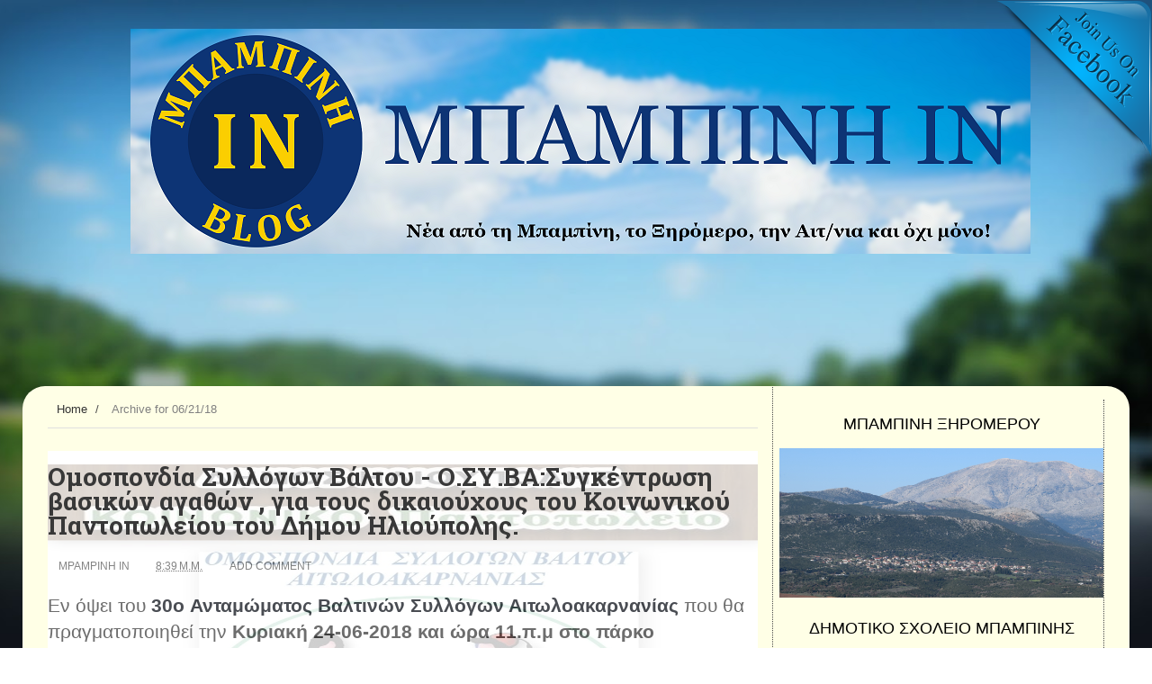

--- FILE ---
content_type: text/html; charset=utf-8
request_url: https://gr.k24.net/widgets/weather_w3.aspx?p=20915
body_size: 4547
content:



<!DOCTYPE html>
<html>
<head><title>
	Μπαμπίνη - Πρόγνωση καιρού
</title>

    <script type="text/javascript">
        function adjust() {
            var lnkCaption = document.getElementById("lnkCaption");
            if (lnkCaption.innerHTML.length > 25) {
                lnkCaption.style.fontSize = "12px";
                lnkCaption.style.lineHeight = "12px";
                document.getElementById("col2").style.paddingTop = "6px";
            }
            else if (lnkCaption.innerHTML.length > 20) {
                lnkCaption.style.fontSize = "14px";
            }
        }
    </script>
    <style type="text/css">
        * { margin: 0; padding: 0;  }
        body { font-family: Arial,Helvetica,sans-serif; background: transparent; line-height: 14px; font-size: 12px; color: #666666}
        a { text-decoration: none; color: #666666  }
        a:hover { text-decoration: underline;  }
        a img{ border: none;  }
        #bg
        {
            width: 300px;
            height: 183px;
            background: url(/images/widgets/w3_bg.png) no-repeat;
            overflow: hidden;
        }
        #row1
        {
            height: 124px;
        }
        #col1
        {
            text-align: center;
            float: left;
            width: 107px;
            padding-top: 10px;
        }
        #lnkSite
        {
            display: block;
        }
        #lnkImgToday
        {
            display: block;
        }
        #col2
        {
            padding-top: 10px;
            float: left;
            width: 193px;
        }
        #lnkCaption
        {
            font-weight: bold;
            font-size: 19px;
            color: #0d71aa;
            line-height: 24px;
        }
        #lnkToday
        {
            font-size: 13px;
            line-height: 20px;
        }
        #tempSep
        {
            color: #d7d7d7;
            font-size: 26px;
            padding-left: 10px;
            padding-right: 10px;
        }
        #lblTodayTempFrom
        {
            font-weight: bold;
            font-size: 26px;
            color: #0d71aa;
            line-height: 24px;
        }
        #lblTodayTempTo
        {
            font-weight: bold;
            font-size: 26px;
            color: #0d71aa;
            line-height: 24px;
        }
        .tfrom
        {
            font-size: 26px;
            color: #666666;
        }
        .tto
        {
            font-size: 26px;
            color: #666666;
        }
        #today
        {
            padding-bottom: 5px;
            background: url(/images/widgets/w3_sep1.png) no-repeat left bottom;
        }
        #tomorrow
        {
            height: 38px;
            padding-top: 2px;
        }
        #lnkImgTomorrow
        {
            float: left;
            display: block;
            padding-right: 10px;
        }
        #lnkTomorrow
        {
            display: block;
            font-size: 10px;
        }
        #lnkTomorrowTempFrom
        {
            font-weight: bold;
            font-size: 18px;
            line-height: 22px;
        }
        #lnkTomorrowTempTo
        {
            font-weight: bold;
            font-size: 18px;
            line-height: 22px;
        }
        #tempSepTomorrow
        {
            color: #d7d7d7;
            font-size: 18px;
            padding-left: 10px;
            padding-right: 10px;
        }
        #row2
        {
        }
        .forecast
        {
            float: left;
            border-left: 1px #d7d7d7 solid;
            width: 86px;
            height: 59px;
            padding: 5px;
        }
        #row2 .forecast:first-child
        {
            border: none;
            padding-left: 7px;
        }
        .icon
        {
            display: block;
            float: left;
            text-align: center;
        }
        .temps
        {
            float: left;
            padding-right: 10px;
            line-height: 18px;
            text-align: center;
        }
        .tmin
        {
            font-weight: bold;
        }
        .tmax
        {
            font-size: 16px;
            font-weight: bold;
        }
    </style>
</head>
<body onload="adjust()">
    <form method="post" action="./weather_w3.aspx?p=20915&amp;utc=2&amp;cid=1&amp;lid=1" id="form1">
<div class="aspNetHidden">
<input type="hidden" name="__VIEWSTATE" id="__VIEWSTATE" value="r4OIZFaDIh+fMPblctkf4yWSbYKBvH8QOJz31PgbPenH7GN6/+tfLXf+oFsoxCUOWnKsuakjzKIJi7BuqYjBcZ0Y6ggQf1bRSXCvoIMwHYhr7MqDQh7rXp9Wcu5k5uPL523D5GpwujoUUv6UCby+F5RSOA+qe+pMwxuph1OyiDFDQhqXefu6j88uvLV8RdLWJK5ymwIs0/fA0AqMvTLta0vzSSVufmvXUCK30HgIibkoE2RGWyZFJ1/CfwGs2aqMK/rumuilfLx7SsY4eB9xbAzX4HgRCueyIg1TDKqztoNRzehjmeB6cpQCw0bRxryLjdOdTyqZ5V6qDiUf0RdfOC5ea2Tes14gzR2kFpXbGOFSXSI2YDRa3ALYioR8jRVnOMjfCYtqPuumABQd1VXLdNNefzuQlxaWc2X3A5d/yynWJMwkYiQ6GFcqphxoypcSSF1cvfxWXiFbLvkoNPA69101vWJfsT7gii1YxUNX4H+wW3ti7s3M8DP+UWpWvAs5KnNUscmqvAtWHDW8tUO1pX4aAK9pjB8bZTRP6MPYJkOsDlQdMyUq/29qVzavhxHE7feCR0N4Svznn9Xk+Jn4Wf/m0zu0W9rzBoI2L+6aPno09gK1fqbI0KsopJDEYsa34VFSMqdwexPVueVxw1iICI/Ulq+72prmhqMohn+Owyr6Nezw++YnAC/Dw+ediTyVLxI2jgrOU9bGprNua1A2RSC+vXtea/[base64]/00+phsShMGP5TuzUjVT3i4EBeS++61dJnE+Dx6+g2jH0ki2euGlTCTEybwOXvQOq7XJSdaOUp7/ZAEQdaNT+0mOeny0ot+KCln/8UEZi7C1VhR16eWROEn8eak67NgusV66YDx2TLKmQM0M4VPMikHM3uNvW3E2hxU2uZWzyFg5WKatRELivw3PHrE8hl8A/eHdtIn4piJV+E+1OEPRiUE8JbSmjco5oh+QeRh1+1AwdlXnMmpU7uPZJ68p4cKNi7PpNw39zacTzf8PhutVsgHFkJyTOYowcJ3IuKVTksTqZqEhgb6a/klTBHXclB/k2k40lQ9imoWf0VcueObYFdVUM4I4xo4JNdpjgyrlqdyR++0jsJnfuKWqjA2yfuex9ueaCFA2+38u/NjtKKYQNeyM6/ymxlVxrLGJ6X+XUyfaNaBx1D5IBlWVtUe04y5DfvMHk1w1yoeFbF23cxopVI430UKvBzofxzgX09ez3gtOCbvl3QCrKuV6KmFoyt/U+9HuMvMdBmS/[base64]//wTChzyq16WWR5q0V15LI0YyM6u+drhazXOrSFtZ7ADQQqgzT6u0pJF3lWn7iOp0ttphUuEcpDRNAO8VioQZtNC65kK0gHeP3jJ1ifWvkYX0NFMSgqm3Pmr+yDEkAgVJ7WSpbhm1Xz/36oW2V7m4MssZpelDgJuV+sKzpjugFVQ0hj563anjYPm0kIEOmrqW8sNrk3Z7M5OS84uxRutu0MfOoHw9s4Pbdm1zcb5XWnB7ISS8+0qVsJJuOrQvCLf8nD08VOy+Mwm3QdfHDL8pK+aD8FxomGLMODFrIdSAyrQQ+HRd3rc2Q5Bjtwoj0xIFznSSKHZSEbMX/A" />
</div>


<script type="text/javascript">
//<![CDATA[
var g_cl = {CountryID:1,CountryShortname:'gr',UtcTimeOffset:2,LangID:1,LangShortname:'gr',Path:'/',Culture:'el-GR'};
//]]>
</script>

<div class="aspNetHidden">

	<input type="hidden" name="__VIEWSTATEGENERATOR" id="__VIEWSTATEGENERATOR" value="377B6DAA" />
</div>
        <div id="bg">
            <div id="row1">
                <div id="col1">
                    <a id="lnkSite" href="/" target="_blank"><img src="/images/widgets/logo_b_1.png" alt="gr.k24.net" /></a>
                    <a id="lnkImgToday" href="/ellada/sterea-ellada/kairos-bampini-20915" target="_blank"><img src="/images/icons/large/Cloudy.png" alt="[lnkImgToday]" /></a>
                </div>
                <div id="col2">
                    <div id="today">
                        <div><a id="lnkCaption" href="/ellada/sterea-ellada/kairos-bampini-20915" target="_blank">Μπαμπίνη</a></div>
                        <div><a id="lnkToday" href="/ellada/sterea-ellada/kairos-bampini-20915" target="_blank">Σήμερα, Τρίτη, 20/01</a></div>
                        <div id="todayTemps">
                            <a id="lblTodayTempFrom" href="/ellada/sterea-ellada/kairos-bampini-20915" target="_blank">5</a><span id="spanFrom" class="tfrom">°c</span>
                            <span id="tempSep">/</span>
                            <a id="lblTodayTempTo" href="/ellada/sterea-ellada/kairos-bampini-20915" target="_blank">7</a><span class="tto">°c</span>
                        </div>
                    </div>
                    <div id="tomorrow">
                        <a id="lnkImgTomorrow" href="/ellada/sterea-ellada/kairos-bampini-20915" target="_blank"><img src="/images/icons/Storm.png" alt="[lnkImgTomorrow]" /></a>
                        <div style="float: left">
                            <a id="lnkTomorrow" href="/ellada/sterea-ellada/kairos-bampini-20915" target="_blank">Αύριο, Τετάρτη, 21/01</a>
                            <a id="lnkTomorrowTempFrom" href="/ellada/sterea-ellada/kairos-bampini-20915" target="_blank">5°</a>C
                            <span id="tempSepTomorrow">/</span>
                            <a id="lnkTomorrowTempTo" href="/ellada/sterea-ellada/kairos-bampini-20915" target="_blank">8°</a>C
                        </div>
                    </div>
                </div>
            </div>
            <div id="row2">
                
                        <div class="forecast">
                            <div><a target="_blank" href="/ellada/sterea-ellada/kairos-bampini-20915">Πέμπτη</a></div>
                            <div>
                                <div class="temps">
                                    <div><a target="_blank" class="tmin" href="/ellada/sterea-ellada/kairos-bampini-20915">7°</a>C</div>
                                    <div><a target="_blank" class="tmax" href="/ellada/sterea-ellada/kairos-bampini-20915">10°</a>C</div>
                                </div>
                                <a target="_blank" class="icon" href="/ellada/sterea-ellada/kairos-bampini-20915"><img alt="Βροχοπτώσεις" src="/images/icons/Rain.png" /></a>
                            </div>
                        </div>
                    
                        <div class="forecast">
                            <div><a target="_blank" href="/ellada/sterea-ellada/kairos-bampini-20915">Παρασκευή</a></div>
                            <div>
                                <div class="temps">
                                    <div><a target="_blank" class="tmin" href="/ellada/sterea-ellada/kairos-bampini-20915">8°</a>C</div>
                                    <div><a target="_blank" class="tmax" href="/ellada/sterea-ellada/kairos-bampini-20915">10°</a>C</div>
                                </div>
                                <a target="_blank" class="icon" href="/ellada/sterea-ellada/kairos-bampini-20915"><img alt="Αραιές νεφώσεις" src="/images/icons/PartlyCloudy.png" /></a>
                            </div>
                        </div>
                    
                        <div class="forecast">
                            <div><a target="_blank" href="/ellada/sterea-ellada/kairos-bampini-20915">Σάββατο</a></div>
                            <div>
                                <div class="temps">
                                    <div><a target="_blank" class="tmin" href="/ellada/sterea-ellada/kairos-bampini-20915">7°</a>C</div>
                                    <div><a target="_blank" class="tmax" href="/ellada/sterea-ellada/kairos-bampini-20915">12°</a>C</div>
                                </div>
                                <a target="_blank" class="icon" href="/ellada/sterea-ellada/kairos-bampini-20915"><img alt="Βροχοπτώσεις" src="/images/icons/SunRain.png" /></a>
                            </div>
                        </div>
                    
            </div>
        </div>
    </form>
</body>
</html>


--- FILE ---
content_type: text/html; charset=UTF-8
request_url: https://mpampiini.blogspot.com/b/stats?style=BLACK_TRANSPARENT&timeRange=ALL_TIME&token=APq4FmDteBECgaND_OXhxHCIlKw5QT7ooTwVvz3fGiUqhJPEdcnkSwYoHfECi-dyUsvgI4TZKVwpxp8s37XPlB2AhEHxU_gs5Q
body_size: -5
content:
{"total":4003671,"sparklineOptions":{"backgroundColor":{"fillOpacity":0.1,"fill":"#000000"},"series":[{"areaOpacity":0.3,"color":"#202020"}]},"sparklineData":[[0,59],[1,60],[2,85],[3,48],[4,63],[5,60],[6,46],[7,83],[8,71],[9,42],[10,52],[11,100],[12,33],[13,58],[14,46],[15,61],[16,31],[17,55],[18,43],[19,51],[20,29],[21,39],[22,30],[23,38],[24,34],[25,28],[26,70],[27,81],[28,32],[29,33]],"nextTickMs":83720}

--- FILE ---
content_type: text/plain;charset=UTF-8
request_url: https://widgets.booked.net/weather/info?action=get_weather_info&ver=6&cityID=41236&type=2&scode=124&ltid=3457&domid=595&anc_id=6288&cmetric=1&wlangID=19&color=f8bd0d&wwidth=250&header_color=ffffff&text_color=333333&link_color=08488D&border_form=1&footer_color=ffffff&footer_text_color=333333&transparent=0
body_size: 426
content:

			var callWidget;
			if(typeof setWidgetData === 'function') {
				callWidget = setWidgetData;
			} else {
				callWidget = setWidgetData_
			}
		
				callWidget({ "results": [ { "widget_type":"2", "html_code":" <div class=\"weather-customize\" style=\"width:250px;\"> <div class=\"booked-weather-custom-160 color-f8bd0d\" style=\"width:250px;\" id=\"width3\"> <div class=\"booked-weather-custom-160-date\">Καιρός, 20 Ιανουάριος</div> <div class=\"booked-weather-custom-160-main more\"> <a target=\"_blank\" href=\"https://hotelmix.gr/weather/astakos-41236\" class=\"booked-weather-custom-160-city\"> Καιρός σε Αστακός </a> <a target=\"_blank\" class=\"booked-wzs-bottom-custom-160\" href=\"https://www.booked.net/\"><img src=\"//s.bookcdn.com/images/letter/s5.gif\" alt=\"booked.net\" /></a> <div class=\"booked-weather-custom-160-degree booked-weather-custom-C wmd03\"><span><span class=\"plus\">+</span>6</span></div> <div class=\"booked-weather-custom-details\"> <p><span>Μεγ.: <strong><span class=\"plus\">+</span>9<sup>°</sup></strong></span><span> Ελάχ.: <strong><span class=\"plus\">+</span>2<sup>°</sup></strong></span></p> <p>Υγρασία: <strong>50%</strong></p> <p>Αέρας: <strong>ENE - 27 KPH</strong></p> </div> </div> </div> </div> " } ] });
			